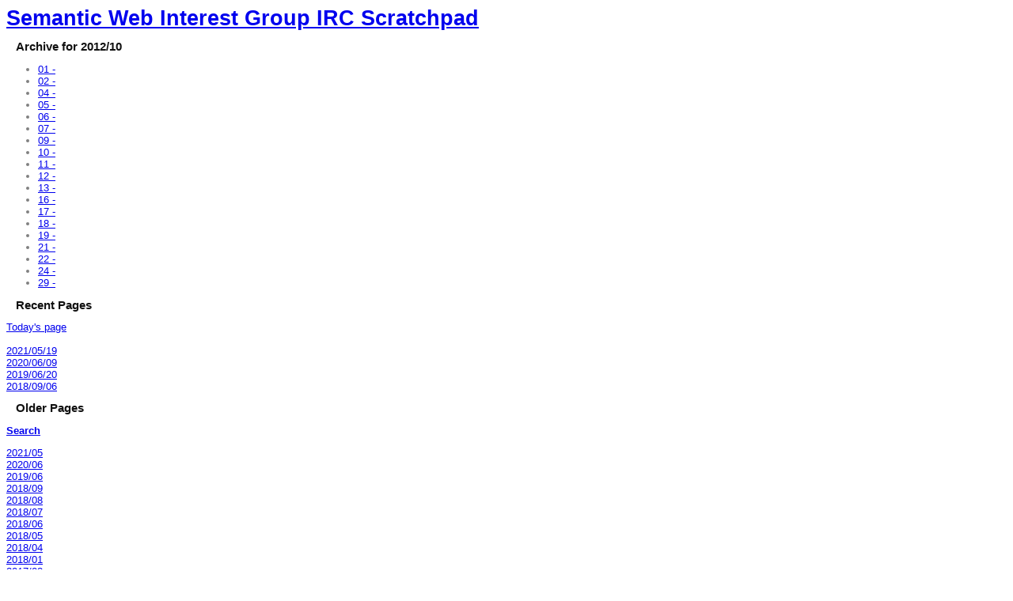

--- FILE ---
content_type: text/html
request_url: https://swig.planetrdf.com/2012/10/index.html
body_size: 1737
content:
<html>
<head>
<meta http-equiv="Content-Type" content="text/html; charset=ISO-8859-1">
<link type="text/css" href="../../churn.css" rel="stylesheet">
<title>SWIG IRC Scratchpad Archive For 2012/10</title>
</head>
<body bgcolor="#ffffff">
<div class="content">
<div class="header"><h1><a href="../../index.html">Semantic Web Interest Group IRC Scratchpad</a></h1></div>
<div class="main">
<h4>Archive for 2012/10</h4>
<ul class="archive">
<li><a href="01/2012-10-01.html">01 - </a></li>
<li><a href="02/2012-10-02.html">02 - </a></li>
<li><a href="04/2012-10-04.html">04 - </a></li>
<li><a href="05/2012-10-05.html">05 - </a></li>
<li><a href="06/2012-10-06.html">06 - </a></li>
<li><a href="07/2012-10-07.html">07 - </a></li>
<li><a href="09/2012-10-09.html">09 - </a></li>
<li><a href="10/2012-10-10.html">10 - </a></li>
<li><a href="11/2012-10-11.html">11 - </a></li>
<li><a href="12/2012-10-12.html">12 - </a></li>
<li><a href="13/2012-10-13.html">13 - </a></li>
<li><a href="16/2012-10-16.html">16 - </a></li>
<li><a href="17/2012-10-17.html">17 - </a></li>
<li><a href="18/2012-10-18.html">18 - </a></li>
<li><a href="19/2012-10-19.html">19 - </a></li>
<li><a href="21/2012-10-21.html">21 - </a></li>
<li><a href="22/2012-10-22.html">22 - </a></li>
<li><a href="24/2012-10-24.html">24 - </a></li>
<li><a href="29/2012-10-29.html">29 - </a></li>
</ul>
</div>
<div class="side">
<h4>Recent Pages</h4>
<div class="archive">
<a href="../../index.html">Today's page</a><br><br><a href="../../2021/05/19/2021-05-19.html">2021/05/19</a><br><a href="../../2020/06/09/2020-06-09.html">2020/06/09</a><br><a href="../../2019/06/20/2019-06-20.html">2019/06/20</a><br><a href="../../2018/09/06/2018-09-06.html">2018/09/06</a><br>
</div>
<h4>Older Pages</h4>
<p class="archive"><b><a href="http://swig.planetrdf.com/search/">Search</a></b></p>
<div class="archive">
<a href="../../2021/05/index.html">2021/05</a><br><a href="../../2020/06/index.html">2020/06</a><br><a href="../../2019/06/index.html">2019/06</a><br><a href="../../2018/09/index.html">2018/09</a><br><a href="../../2018/08/index.html">2018/08</a><br><a href="../../2018/07/index.html">2018/07</a><br><a href="../../2018/06/index.html">2018/06</a><br><a href="../../2018/05/index.html">2018/05</a><br><a href="../../2018/04/index.html">2018/04</a><br><a href="../../2018/01/index.html">2018/01</a><br><a href="../../2017/08/index.html">2017/08</a><br><a href="../../2017/07/index.html">2017/07</a><br><a href="../../2017/06/index.html">2017/06</a><br><a href="../../2017/05/index.html">2017/05</a><br><a href="../../2017/04/index.html">2017/04</a><br><a href="../../2017/03/index.html">2017/03</a><br><a href="../../2017/02/index.html">2017/02</a><br><a href="../../2017/01/index.html">2017/01</a><br><a href="../../2016/12/index.html">2016/12</a><br><a href="../../2016/09/index.html">2016/09</a><br><a href="../../2016/08/index.html">2016/08</a><br><a href="../../2016/07/index.html">2016/07</a><br><a href="../../2016/06/index.html">2016/06</a><br><a href="../../2016/05/index.html">2016/05</a><br><a href="../../2016/04/index.html">2016/04</a><br><a href="../../2016/03/index.html">2016/03</a><br><a href="../../2016/02/index.html">2016/02</a><br><a href="../../2016/01/index.html">2016/01</a><br><a href="../../2015/12/index.html">2015/12</a><br><a href="../../2015/11/index.html">2015/11</a><br><a href="../../2015/10/index.html">2015/10</a><br><a href="../../2015/09/index.html">2015/09</a><br><a href="../../2015/08/index.html">2015/08</a><br><a href="../../2015/07/index.html">2015/07</a><br><a href="../../2015/06/index.html">2015/06</a><br><a href="../../2015/05/index.html">2015/05</a><br><a href="../../2015/04/index.html">2015/04</a><br><a href="../../2015/03/index.html">2015/03</a><br><a href="../../2015/02/index.html">2015/02</a><br><a href="../../2015/01/index.html">2015/01</a><br><a href="../../2014/12/index.html">2014/12</a><br><a href="../../2014/11/index.html">2014/11</a><br><a href="../../2014/10/index.html">2014/10</a><br><a href="../../2014/09/index.html">2014/09</a><br><a href="../../2014/08/index.html">2014/08</a><br><a href="../../2014/07/index.html">2014/07</a><br><a href="../../2014/06/index.html">2014/06</a><br><a href="../../2014/05/index.html">2014/05</a><br><a href="../../2014/04/index.html">2014/04</a><br><a href="../../2014/03/index.html">2014/03</a><br><a href="../../2014/02/index.html">2014/02</a><br><a href="../../2014/01/index.html">2014/01</a><br><a href="../../2013/12/index.html">2013/12</a><br><a href="../../2013/11/index.html">2013/11</a><br><a href="../../2013/10/index.html">2013/10</a><br><a href="../../2013/09/index.html">2013/09</a><br><a href="../../2013/08/index.html">2013/08</a><br><a href="../../2013/07/index.html">2013/07</a><br><a href="../../2013/06/index.html">2013/06</a><br><a href="../../2013/05/index.html">2013/05</a><br><a href="../../2013/04/index.html">2013/04</a><br><a href="../../2013/03/index.html">2013/03</a><br><a href="../../2013/02/index.html">2013/02</a><br><a href="../../2013/01/index.html">2013/01</a><br><a href="../12/index.html">2012/12</a><br><a href="../11/index.html">2012/11</a><br><a href="index.html">2012/10</a><br><a href="../09/index.html">2012/09</a><br><a href="../08/index.html">2012/08</a><br><a href="../07/index.html">2012/07</a><br><a href="../06/index.html">2012/06</a><br><a href="../05/index.html">2012/05</a><br><a href="../04/index.html">2012/04</a><br><a href="../03/index.html">2012/03</a><br><a href="../02/index.html">2012/02</a><br><a href="../01/index.html">2012/01</a><br><a href="../../2011/12/index.html">2011/12</a><br><a href="../../2011/11/index.html">2011/11</a><br><a href="../../2011/10/index.html">2011/10</a><br><a href="../../2011/09/index.html">2011/09</a><br><a href="../../2011/08/index.html">2011/08</a><br><a href="../../2011/07/index.html">2011/07</a><br><a href="../../2011/06/index.html">2011/06</a><br><a href="../../2011/05/index.html">2011/05</a><br><a href="../../2011/04/index.html">2011/04</a><br><a href="../../2011/03/index.html">2011/03</a><br><a href="../../2011/02/index.html">2011/02</a><br><a href="../../2011/01/index.html">2011/01</a><br><a href="../../2010/12/index.html">2010/12</a><br><a href="../../2010/11/index.html">2010/11</a><br><a href="../../2010/10/index.html">2010/10</a><br><a href="../../2010/09/index.html">2010/09</a><br><a href="../../2010/08/index.html">2010/08</a><br><a href="../../2010/07/index.html">2010/07</a><br><a href="../../2010/06/index.html">2010/06</a><br><a href="../../2010/05/index.html">2010/05</a><br><a href="../../2010/04/index.html">2010/04</a><br><a href="../../2010/03/index.html">2010/03</a><br><a href="../../2010/02/index.html">2010/02</a><br><a href="../../2010/01/index.html">2010/01</a><br><a href="../../2009/12/index.html">2009/12</a><br><a href="../../2009/11/index.html">2009/11</a><br><a href="../../2009/10/index.html">2009/10</a><br><a href="../../2009/09/index.html">2009/09</a><br><a href="../../2009/08/index.html">2009/08</a><br><a href="../../2009/07/index.html">2009/07</a><br><a href="../../2009/06/index.html">2009/06</a><br><a href="../../2009/05/index.html">2009/05</a><br><a href="../../2009/04/index.html">2009/04</a><br><a href="../../2009/03/index.html">2009/03</a><br><a href="../../2009/02/index.html">2009/02</a><br><a href="../../2009/01/index.html">2009/01</a><br><a href="../../2008/12/index.html">2008/12</a><br><a href="../../2008/11/index.html">2008/11</a><br><a href="../../2008/10/index.html">2008/10</a><br><a href="../../2008/09/index.html">2008/09</a><br><a href="../../2008/08/index.html">2008/08</a><br><a href="../../2008/07/index.html">2008/07</a><br><a href="../../2008/06/index.html">2008/06</a><br><a href="../../2008/05/index.html">2008/05</a><br><a href="../../2008/04/index.html">2008/04</a><br><a href="../../2008/03/index.html">2008/03</a><br><a href="../../2008/02/index.html">2008/02</a><br><a href="../../2008/01/index.html">2008/01</a><br><a href="../../2007/12/index.html">2007/12</a><br><a href="../../2007/11/index.html">2007/11</a><br><a href="../../2007/10/index.html">2007/10</a><br><a href="../../2007/09/index.html">2007/09</a><br><a href="../../2007/08/index.html">2007/08</a><br><a href="../../2007/07/index.html">2007/07</a><br><a href="../../2007/06/index.html">2007/06</a><br><a href="../../2007/05/index.html">2007/05</a><br><a href="../../2007/04/index.html">2007/04</a><br><a href="../../2007/03/index.html">2007/03</a><br><a href="../../2007/02/index.html">2007/02</a><br><a href="../../2007/01/index.html">2007/01</a><br><a href="../../2006/12/index.html">2006/12</a><br><a href="../../2006/11/index.html">2006/11</a><br><a href="../../2006/10/index.html">2006/10</a><br><a href="../../2006/09/index.html">2006/09</a><br><a href="../../2006/08/index.html">2006/08</a><br><a href="../../2006/07/index.html">2006/07</a><br><a href="../../2006/06/index.html">2006/06</a><br><a href="../../2006/05/index.html">2006/05</a><br><a href="../../2006/04/index.html">2006/04</a><br><a href="../../2006/03/index.html">2006/03</a><br><a href="../../2006/02/index.html">2006/02</a><br><a href="../../2006/01/index.html">2006/01</a><br><a href="../../2005/12/index.html">2005/12</a><br><a href="../../2005/11/index.html">2005/11</a><br><a href="../../2005/10/index.html">2005/10</a><br><a href="../../2005/09/index.html">2005/09</a><br><a href="../../2005/08/index.html">2005/08</a><br><a href="../../2005/07/index.html">2005/07</a><br><a href="../../2005/06/index.html">2005/06</a><br><a href="../../2005/05/index.html">2005/05</a><br><a href="../../2005/04/index.html">2005/04</a><br><a href="../../2005/03/index.html">2005/03</a><br><a href="../../2005/02/index.html">2005/02</a><br><a href="../../2005/01/index.html">2005/01</a><br><a href="../../2004/12/index.html">2004/12</a><br><a href="../../2004/11/index.html">2004/11</a><br><a href="../../2004/10/index.html">2004/10</a><br><a href="../../2004/09/index.html">2004/09</a><br><a href="../../2004/08/index.html">2004/08</a><br><a href="../../2004/07/index.html">2004/07</a><br><a href="../../2004/06/index.html">2004/06</a><br><a href="../../2004/05/index.html">2004/05</a><br><a href="../../2004/04/index.html">2004/04</a><br><a href="../../2004/03/index.html">2004/03</a><br><a href="../../2004/02/index.html">2004/02</a><br><a href="../../2004/01/index.html">2004/01</a><br><a href="../../2003/12/index.html">2003/12</a><br><a href="../../2003/11/index.html">2003/11</a><br><a href="../../2003/10/index.html">2003/10</a><br><a href="../../2003/09/index.html">2003/09</a><br><a href="../../2003/08/index.html">2003/08</a><br><a href="../../2003/07/index.html">2003/07</a><br><a href="../../2003/06/index.html">2003/06</a><br><a href="../../2003/05/index.html">2003/05</a><br><a href="../../2003/04/index.html">2003/04</a><br><a href="../../2003/03/index.html">2003/03</a><br><a href="../../2003/02/index.html">2003/02</a><br><a href="../../2003/01/index.html">2003/01</a><br><a href="../../2002/12/index.html">2002/12</a><br><a href="../../2002/11/index.html">2002/11</a><br><a href="../../2002/10/index.html">2002/10</a><br><a href="../../2002/09/index.html">2002/09</a><br><a href="../../2002/08/index.html">2002/08</a><br><a href="../../2002/07/index.html">2002/07</a><br><a href="../../2002/06/index.html">2002/06</a><br><a href="../../2002/05/index.html">2002/05</a><br><a href="../../2002/04/index.html">2002/04</a><br><a href="../../2002/03/index.html">2002/03</a><br><a href="../../2002/02/index.html">2002/02</a><br><a href="../../2002/01/index.html">2002/01</a><br><a href="../../2001/12/index.html">2001/12</a><br><a href="../../2001/11/index.html">2001/11</a><br><a href="../../2001/10/index.html">2001/10</a><br><a href="../../2001/09/index.html">2001/09</a><br><a href="../../2001/08/index.html">2001/08</a><br><a href="../../2001/07/index.html">2001/07</a><br><a href="../../2001/06/index.html">2001/06</a><br><a href="../../2001/05/index.html">2001/05</a><br><a href="../../2001/04/index.html">2001/04</a><br><a href="../../2001/03/index.html">2001/03</a><br>
</div>
</div>
</div>
<div class="attribution">
Created by the <a href="https://github.com/edumbill/chump">Daily Chump</a> bot.
Hosted by <a href="http://planetrdf.com/">PlanetRDF</a>.
</div>
</body>
</html>
